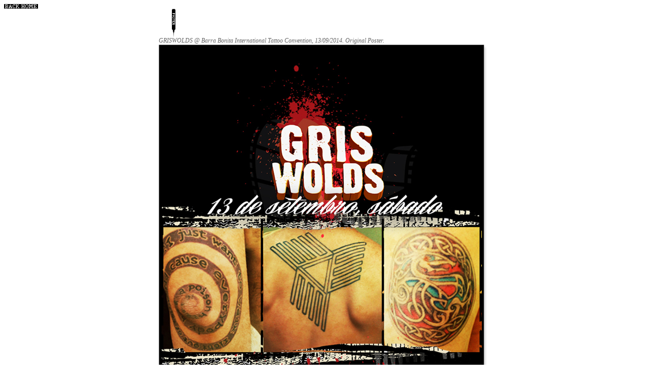

--- FILE ---
content_type: text/html
request_url: https://griswolds.com.br/0/2014/014.html
body_size: 297
content:

<html><head>
<title>Griswolds 13/09/2014, Barra Bonita Internacional Tattoo Convention, Barra Bonita SP</title>
<meta name="description" content="GRISWOLDS BRASIL: Diff�rence et R�p�tition" >
<meta name="keywords" content="GRISWOLDS" >
<link rel="shortcut icon" href="favicon.ico" type="image/x-icon"/>
<style type="text/css">
<style type="text/css">
<!--
.style2 {	font-size: 12px;
	color: #666666;
}
--><script>
<input type="button" value="Close this window" onclick="self.close()">
.style3 {font-size: 12px}
.style1 {
	font-size: 12px;
	font-style: italic;
	color: #666666;
}
</style>
</head>
<body bgcolor="#ffffff" text="#999999" link="#999999" vlink="#999999" alink="#ffffff">
<a href="<input type="button" value="Close this window" onClick="self.close()"><img src="backhome.png" width="67" height="9"></a>
<center>
  <table cellpadding="0" cellspacing="0" border="0" width="95%" height="95%"><tr>
<td valign="bottom" align="center"><table cellpadding="0" cellspacing="0" border="0"><tr>
<td valign="bottom" align="left">

<table cellpadding="0" cellspacing="0" border="0" height="56">
<tr>
<td width="25" height="56">&nbsp;</td>
<td height="56"><img src="POSTER.png" width="9" height="56"></td>
</tr>
</table>


<span class="style3 style1">GRISWOLDS  @ Barra Bonita International Tattoo Convention,  13/09/2014. Original Poster.</span></td>
</tr>
<tr>
<td valign="bottom" align="center"><a href="<input type="button" value="Close this window" onClick="self.close()"><img src="0014.jpg" width="655" height="1029"></a></td>
</tr></table></td></tr></table></center></body></html>